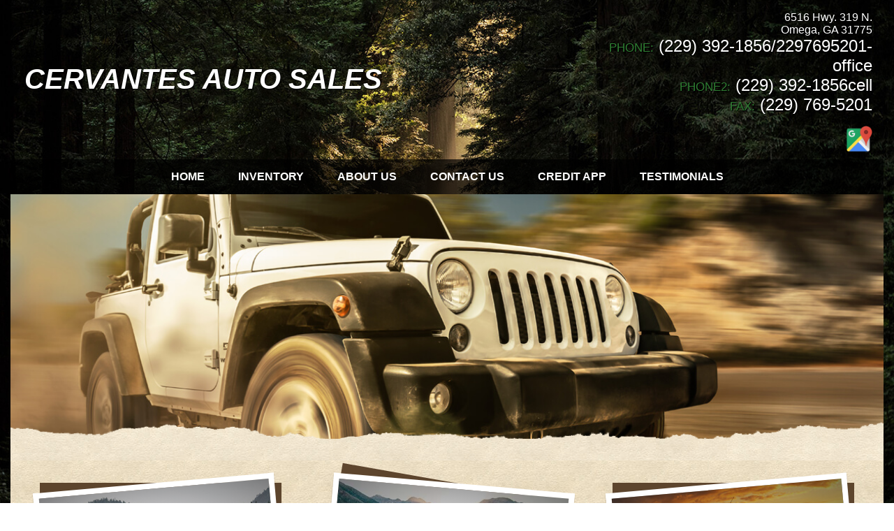

--- FILE ---
content_type: text/html; charset=utf-8
request_url: https://cervantesauto.com/legacy
body_size: 2445
content:
<!doctype html>
<html lang="en">
<head>
  <meta charset="utf-8">
  <meta name="viewport" content="width=device-width, initial-scale=1.0">
  <meta name="description" content="">

  <title>Cervantes Auto Sales</title>

  <link rel="stylesheet" href="/css/pure-min.css">

  <!--[if gt IE 8]>-->
  <link rel="stylesheet" href="/css/grids-responsive-min.css">
  <!--<![endif]-->

  <link href="//fonts.googleapis.com/css?family=Open+Sans:400,400italic,600italic,600" rel="stylesheet" type="text/css">
  <link rel="stylesheet" href="/asset/css/legacy.css">

  
  <!--[if gt IE 9]>-->
  <script>
    window.location = '//' + window.location.host + '/';
  </script>
  <!--<![endif]-->
  
</head>
<body>
<header class="pure-g">
  <div class="dealer-name pure-u-md-1-2 pure-u-1">
    <h1>Cervantes Auto Sales</h1>
    <h3>6516 Hwy. 319 N. : Omega GA 31775
    </h3></div>
  <div class="dealer-contact pure-u-md-1-2 pure-u-1">
    <div class="row">Phone: (229) 392-1856/2297695201-office</div>
    <div class="row">fax: (229) 769-5201</div>
    <div class="row">Email: roberto_2110@yahoo.com </div>
  </div>
</header>
<nav>
  <ul>
    <a href="/legacy"><li>Home</li></a>
    <a href="/legacy/about-us"><li>About Us</li></a>
    <a href="tel:(229) 392-1856/2297695201-office"><li>Call Us</li></a>
    <a href="http://maps.apple.com/?daddr=6516 Hwy. 319 N.,+GA+31775&saddr=Current%20Location" rel="nofollow"><li>Directions</li></a>
  </ul>
</nav>
<section class="content-area pure-g">
  <div class="pure-u-md-2-3 pure-u-1 l-box">
    <div class="main-content pure-g">
      <!-- FOR EACH VEHICLE -->
      <div class="inv-item l-box pure-u-xl-1-4 pure-u-lg-1-3 pure-u-sm-1-2 pure-u-1">
        <a href="/legacy/view/4464"><div class="img" style="background-image: url('https://cervantesauto.com/service/picture/24873/4464/806e2958631955a3b7b30734722db50aea31a954');"></div>
        <div class="view">Click to View</div></a>
        <div class="details">
          2015 Chevrolet Cruze
          <div class="price">$7,000</div>
        </div>
      </div><div class="inv-item l-box pure-u-xl-1-4 pure-u-lg-1-3 pure-u-sm-1-2 pure-u-1">
        <a href="/legacy/view/4455"><div class="img" style="background-image: url('https://cervantesauto.com/service/picture/24873/4455/fcfdbcd9150d1a8dc45eeaea034a1caa0d43c3a0');"></div>
        <div class="view">Click to View</div></a>
        <div class="details">
          2010 Chevrolet Equinox
          <div class="price">$6,800</div>
        </div>
      </div><div class="inv-item l-box pure-u-xl-1-4 pure-u-lg-1-3 pure-u-sm-1-2 pure-u-1">
        <a href="/legacy/view/4434"><div class="img" style="background-image: url('https://cervantesauto.com/service/picture/24873/4434/e7de9d3e95c11e41d994dbfa9bc179dded2669d9');"></div>
        <div class="view">Click to View</div></a>
        <div class="details">
          2005 Chevrolet Silverado 1500
          <div class="price">$9,000</div>
        </div>
      </div><div class="inv-item l-box pure-u-xl-1-4 pure-u-lg-1-3 pure-u-sm-1-2 pure-u-1">
        <a href="/legacy/view/4492"><div class="img" style="background-image: url('https://cervantesauto.com/service/picture/24873/4492/9c731f75331e0901a74bd7ec5cecb7dad7ab650c');"></div>
        <div class="view">Click to View</div></a>
        <div class="details">
          2015 Chevrolet Silverado 1500
          <div class="price">$12,000</div>
        </div>
      </div><div class="inv-item l-box pure-u-xl-1-4 pure-u-lg-1-3 pure-u-sm-1-2 pure-u-1">
        <a href="/legacy/view/4491"><div class="img" style="background-image: url('/themes/theme1/img/none.jpg');"></div>
        <div class="view">Click to View</div></a>
        <div class="details">
          2015 Chrysler Town & Country
          <div class="price">$5,500</div>
        </div>
      </div><div class="inv-item l-box pure-u-xl-1-4 pure-u-lg-1-3 pure-u-sm-1-2 pure-u-1">
        <a href="/legacy/view/4478"><div class="img" style="background-image: url('https://cervantesauto.com/service/picture/24873/4478/e0775d4ecee20e85a1cb7338b6c83a634c619187');"></div>
        <div class="view">Click to View</div></a>
        <div class="details">
          2019 Dodge Grand Caravan
          <div class="price">$8,500</div>
        </div>
      </div><div class="inv-item l-box pure-u-xl-1-4 pure-u-lg-1-3 pure-u-sm-1-2 pure-u-1">
        <a href="/legacy/view/4479"><div class="img" style="background-image: url('/themes/theme1/img/none.jpg');"></div>
        <div class="view">Click to View</div></a>
        <div class="details">
          2014 Dodge Journey
          <div class="price">Contact Dealer</div>
        </div>
      </div><div class="inv-item l-box pure-u-xl-1-4 pure-u-lg-1-3 pure-u-sm-1-2 pure-u-1">
        <a href="/legacy/view/4493"><div class="img" style="background-image: url('https://cervantesauto.com/service/picture/24873/4493/a040d3988b12800ec5e115615ce24ad66123e4c0');"></div>
        <div class="view">Click to View</div></a>
        <div class="details">
          2011 Ford Edge
          <div class="price">$6,500</div>
        </div>
      </div><div class="inv-item l-box pure-u-xl-1-4 pure-u-lg-1-3 pure-u-sm-1-2 pure-u-1">
        <a href="/legacy/view/4329"><div class="img" style="background-image: url('https://cervantesauto.com/service/picture/24873/4329/5707f26e7f062448a1092d7c0c755b2efc00c3a4');"></div>
        <div class="view">Click to View</div></a>
        <div class="details">
          2013 Ford Escape
          <div class="price">$8,000</div>
        </div>
      </div><div class="inv-item l-box pure-u-xl-1-4 pure-u-lg-1-3 pure-u-sm-1-2 pure-u-1">
        <a href="/legacy/view/4454"><div class="img" style="background-image: url('https://cervantesauto.com/service/picture/24873/4454/c78d270f6e971f727f3071e318f4d69f36f42524');"></div>
        <div class="view">Click to View</div></a>
        <div class="details">
          2016 Ford Expedition EL
          <div class="price">$7,500</div>
        </div>
      </div><div class="inv-item l-box pure-u-xl-1-4 pure-u-lg-1-3 pure-u-sm-1-2 pure-u-1">
        <a href="/legacy/view/4497"><div class="img" style="background-image: url('https://cervantesauto.com/service/picture/24873/4497/de9ee465bd9aa605952c51d746113b1f94abcdd4');"></div>
        <div class="view">Click to View</div></a>
        <div class="details">
          2011 Ford Explorer
          <div class="price">$8,000</div>
        </div>
      </div><div class="inv-item l-box pure-u-xl-1-4 pure-u-lg-1-3 pure-u-sm-1-2 pure-u-1">
        <a href="/legacy/view/4470"><div class="img" style="background-image: url('https://cervantesauto.com/service/picture/24873/4470/70b2778f5991dce03b37bd4243ae11b267f78539');"></div>
        <div class="view">Click to View</div></a>
        <div class="details">
          2011 Ford Flex
          <div class="price">$7,000</div>
        </div>
      </div><div class="inv-item l-box pure-u-xl-1-4 pure-u-lg-1-3 pure-u-sm-1-2 pure-u-1">
        <a href="/legacy/view/4343"><div class="img" style="background-image: url('https://cervantesauto.com/service/picture/24873/4343/51ddef20ee3251dfa158eadd7004e1ccbdd8f34d');"></div>
        <div class="view">Click to View</div></a>
        <div class="details">
          2016 Ford Fusion
          <div class="price">$8,000</div>
        </div>
      </div><div class="inv-item l-box pure-u-xl-1-4 pure-u-lg-1-3 pure-u-sm-1-2 pure-u-1">
        <a href="/legacy/view/4440"><div class="img" style="background-image: url('/themes/theme1/img/none.jpg');"></div>
        <div class="view">Click to View</div></a>
        <div class="details">
          2011 Ford Taurus
          <div class="price">$7,000</div>
        </div>
      </div><div class="inv-item l-box pure-u-xl-1-4 pure-u-lg-1-3 pure-u-sm-1-2 pure-u-1">
        <a href="/legacy/view/4438"><div class="img" style="background-image: url('https://cervantesauto.com/service/picture/24873/4438/229e1be4f63e7ebd616450ca66ff3df8cd754fcd');"></div>
        <div class="view">Click to View</div></a>
        <div class="details">
          2016 Ford Transit Connect
          <div class="price">$9,000</div>
        </div>
      </div><div class="inv-item l-box pure-u-xl-1-4 pure-u-lg-1-3 pure-u-sm-1-2 pure-u-1">
        <a href="/legacy/view/4490"><div class="img" style="background-image: url('/themes/theme1/img/none.jpg');"></div>
        <div class="view">Click to View</div></a>
        <div class="details">
          2012 GMC Yukon XL
          <div class="price">$7,500</div>
        </div>
      </div><div class="inv-item l-box pure-u-xl-1-4 pure-u-lg-1-3 pure-u-sm-1-2 pure-u-1">
        <a href="/legacy/view/4483"><div class="img" style="background-image: url('https://cervantesauto.com/service/picture/24873/4483/7dea9169fb6ace14c095ce821ffe659d4e48d67c');"></div>
        <div class="view">Click to View</div></a>
        <div class="details">
          2013 Honda CR-V
          <div class="price">$15,000</div>
        </div>
      </div><div class="inv-item l-box pure-u-xl-1-4 pure-u-lg-1-3 pure-u-sm-1-2 pure-u-1">
        <a href="/legacy/view/4407"><div class="img" style="background-image: url('https://cervantesauto.com/service/picture/24873/4407/69c5e475a01019ad53af2dc2cc652a07cf071408');"></div>
        <div class="view">Click to View</div></a>
        <div class="details">
          2013 Hyundai Elantra
          <div class="price">$8,000</div>
        </div>
      </div><div class="inv-item l-box pure-u-xl-1-4 pure-u-lg-1-3 pure-u-sm-1-2 pure-u-1">
        <a href="/legacy/view/4374"><div class="img" style="background-image: url('https://cervantesauto.com/service/picture/24873/4374/52ec858246eeb0f7667f8fd1b165984082c6532e');"></div>
        <div class="view">Click to View</div></a>
        <div class="details">
          2015 Hyundai Elantra  Limite
          <div class="price">$7,500</div>
        </div>
      </div><div class="inv-item l-box pure-u-xl-1-4 pure-u-lg-1-3 pure-u-sm-1-2 pure-u-1">
        <a href="/legacy/view/4501"><div class="img" style="background-image: url('https://cervantesauto.com/service/picture/24873/4501/ea4c8f9477f4b5b487c777266180ce045ecfa6fd');"></div>
        <div class="view">Click to View</div></a>
        <div class="details">
          2015 Jeep Cherokee
          <div class="price">Contact Dealer</div>
        </div>
      </div><div class="inv-item l-box pure-u-xl-1-4 pure-u-lg-1-3 pure-u-sm-1-2 pure-u-1">
        <a href="/legacy/view/4465"><div class="img" style="background-image: url('https://cervantesauto.com/service/picture/24873/4465/bfb4fab0c622afd4a82af22a941a708353f12cf0');"></div>
        <div class="view">Click to View</div></a>
        <div class="details">
          2014 Kia Sorento
          <div class="price">$7,500</div>
        </div>
      </div><div class="inv-item l-box pure-u-xl-1-4 pure-u-lg-1-3 pure-u-sm-1-2 pure-u-1">
        <a href="/legacy/view/4488"><div class="img" style="background-image: url('https://cervantesauto.com/service/picture/24873/4488/7863d7da664f17e0dead4562920f894adc9db9da');"></div>
        <div class="view">Click to View</div></a>
        <div class="details">
          2017 Toyota Camry
          <div class="price">$9,500</div>
        </div>
      </div>
      <!-- /FOR EACH VEHICLE -->

    </div>
  </div>
  <aside class="pure-u-md-1-3 pure-u-1 l-box">
    <div class="side-content l-box">
      <h2>Welcome to Cervantes Auto Sales</h2>
      <!-- about info -->
      <p class="about-info">
      
      Welcome to Cervantes Auto Sales! We are located at 6516 Hwy. 319 N., Omega, GA 31775. At Cervantes Auto Sales, we understand that finding the perfect combination of quality and affordability can be difficult. So we have made it our goal to provide Omega and the surrounding areas with the best buying experience possible. Take a look through our website to see what fits your needs best! If you ever have any questions, feel free to contact us or give us a call at <a href="tel:(229) 392-1856/2297695201-office">22939218562297695201.
      
      </p>
    </div>
  </aside>
</section>

</body>
</html>
